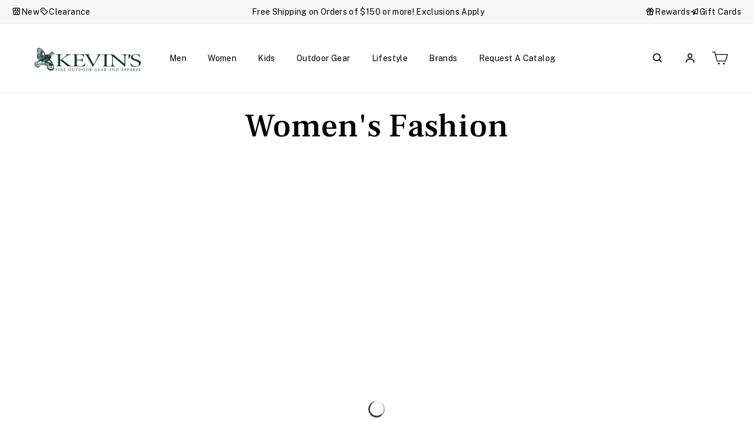

--- FILE ---
content_type: text/css
request_url: https://kevinscatalog.com/cdn/shop/t/59/assets/cart-drawer.css?v=39672272470646350821764253010
body_size: 1435
content:
#CartDrawer .drawer__fixed-header{min-height:inherit;padding:20px 25px;background:#0000000d}#CartDrawer .drawer__fixed-header .drawer__header{padding:0;min-height:inherit;border:0;display:flex;align-items:center;justify-content:space-between}#CartDrawer .drawer__fixed-header .drawer__header .drawer_icon{display:flex}#CartDrawer .drawer__fixed-header .drawer__header .drawer__title{color:#000;font-family:Frank Ruhl Libre;font-size:20px;font-style:normal;font-weight:400;line-height:20px;text-transform:capitalize;text-align:center}#CartDrawer .drawer__fixed-header .drawer__header .drawer__close{width:auto;display:flex;align-items:center}#CartDrawer .drawer__fixed-header .drawer__header .drawer__close button{right:0;padding:0;display:flex;align-items:center;justify-content:center}#CartDrawer .drawer__inner .drawer__scrollable{padding:20px}#CartDrawer .drawer__inner .cart__item--details .cart__product-name{color:#000;font-family:Public Sans;font-size:16px;font-style:normal;font-weight:500;line-height:20px;text-transform:capitalize}#CartDrawer .drawer__inner .cart__item--details .cart__item--variants{color:#000;font-family:Public Sans;font-size:12px;font-style:normal;font-weight:600;line-height:1.5;letter-spacing:.48px;text-transform:capitalize}#CartDrawer .drawer__inner .cart__item--details .cart__item--variants span{color:#000;font-family:Public Sans;font-size:12px;font-style:normal;font-weight:400;line-height:13px;letter-spacing:.48px;text-transform:capitalize;margin:0}#CartDrawer .drawer__inner .cart__item--details .cart__item--variants>div{display:flex;align-items:center;gap:18px;margin-bottom:10px;font-size:12px;font-weight:700;font-family:Public Sans}#CartDrawer .drawer__inner .cart__item--details .cart__item--variants>div>span{width:auto;height:auto}#CartDrawer .drawer__inner .cart__item--details .cart__item--variants .product_variant_image>span{margin:0;width:24px;height:24px;box-shadow:none}#CartDrawer .drawer__inner .cart__item--details .cart__item--variants .product_variant_image>span.color-swatch--small:before{border:0px}#CartDrawer .drawer__inner .cart__item--details .cart__price{color:#000;text-align:right;font-family:Public Sans;font-size:14px;font-style:normal;font-weight:400;line-height:normal;text-transform:uppercase}#CartDrawer .drawer__inner .cart__item--details .js-qty__wrapper .js-qty__num{border:1px solid #000000;background:#fff;padding:1px;color:#000;font-family:Public Sans;font-size:14px;font-style:normal;font-weight:400;line-height:28px;letter-spacing:.28px}#CartDrawer .drawer__inner .cart__item--details .js-qty__adjust{background:none;display:flex;align-items:center;justify-content:center}#CartDrawer .drawer__inner .cart__item--details .sale_wrapper p{text-transform:uppercase;color:#ee381c}#CartDrawer .drawer__inner .cart__item--details .sale_wrapper a{text-transform:uppercase;color:#ee381c;font-weight:700;font-size:16px}#CartDrawer .drawer__inner .cart__item--details .sale_wrapper a:hover{text-decoration:underline}#CartDrawer .drawer__inner .cart__item{border-bottom:1px solid rgba(0,0,0,.1);padding:20px 0 0}#CartDrawer .drawer__inner .cart__item:last-child{border-bottom:0}#CartDrawer .cart__item--details .cart__item--name{position:relative;padding-right:40px}#CartDrawer .cart__item--details .cart__item--name .remove_cart_product{display:flex;align-items:center;justify-content:center;position:absolute;top:0;right:0}#CartDrawer .cart__item--details .cart__item--name .remove_cart_product .cart_item_remove{display:flex;padding:2px}#CartDrawer .drawer__footer{padding:25px;background:#f0ebe6;border:0}#CartDrawer .drawer__footer .cart__item-sub{justify-content:center;align-items:center}#CartDrawer .drawer__footer .cart__item-sub .cart__subtotal{color:#000;font-family:Public Sans;font-size:20px;font-style:normal;font-weight:600;line-height:normal;text-transform:capitalize;letter-spacing:0px;margin-right:5px}#CartDrawer .drawer__footer .cart__item-sub .pplr_subtotal_price{color:#000;font-family:Public Sans;font-size:20px;font-style:normal;font-weight:600;line-height:normal;text-transform:capitalize}#CartDrawer .drawer__footer:after{display:none}#CartDrawer .drawer__footer .ajaxcart__note{color:#000;font-family:Public Sans;font-size:12px;font-style:normal;font-weight:400;line-height:13px;letter-spacing:.48px;text-transform:capitalize}#CartDrawer .drawer__footer .cart__checkout-wrapper .btn.cart__checkout{background:#111;color:#fff;text-align:center;font-family:Public Sans;font-size:16px;font-style:normal;font-weight:700;line-height:normal;text-transform:uppercase;padding:17px}#CartDrawer .cart_drawer_upsell{padding:20px 0}#CartDrawer .cart_drawer_upsell .cart_drawer_upsell_title{color:#000;font-family:Frank Ruhl Libre;font-size:16px;font-style:normal;font-weight:500;line-height:normal;margin-bottom:15px}#CartDrawer .cart_drawer_upsell .drawer_upsell_products .slick-arrow{font-size:0px;width:12px;height:12px;padding:0;margin:0;position:absolute;top:-30px;background-size:100%!important;z-index:5}#CartDrawer .cart_drawer_upsell .drawer_upsell_products .slick-prev.slick-arrow{background:url(left_arrow_a.png) no-repeat center;right:40px}#CartDrawer .cart_drawer_upsell .drawer_upsell_products .slick-next.slick-arrow{background:url(right_arrow_a.png) no-repeat center;right:0}#CartDrawer .cart_drawer_upsell .drawer_upsell_products .grid-product{padding:0 8px}#CartDrawer .cart_drawer_upsell .drawer_upsell_products .grid-product .grid-product__content{margin:0 0 10px;border:1px solid rgba(0,0,0,.1)}#CartDrawer .cart_drawer_upsell .drawer_upsell_products .grid-product .grid-product__content .grid-product__meta{padding:10px}#CartDrawer .cart_drawer_upsell .grid-product__content .grid-product__title a{color:#000;text-align:center;font-family:Public Sans;font-size:10px;font-style:normal;font-weight:500;line-height:14px;display:-webkit-box;-webkit-line-clamp:2;-webkit-box-orient:vertical;overflow:hidden;text-overflow:ellipsis;min-height:30px}#CartDrawer .cart_drawer_upsell .grid-product__content .grid-product__price{justify-content:center;font-size:12px;padding:0 0 35px;border:0}#CartDrawer .cart_drawer_upsell .grid-product__content .grid-product__price .grid-product__price--original{margin:0 0 0 6px}#CartDrawer .cart_drawer_upsell .grid-product__content .size_option label{font-size:8px;padding:6px}#CartDrawer .cart_drawer_upsell .grid-product__content .add_to_btn a{font-size:10px;height:auto;padding:10px}#CartDrawer .cart_drawer_upsell .grid-product__content .add_to_btn a:hover{color:#fff;background-color:#153737}#CartDrawer .cart_drawer_upsell .grid-product__content .add_to_btn a>span{display:none}#CartDrawer .cart_drawer_upsell .grid-product__content .add_to_btn a>span.add_cart_txt{display:none}#CartDrawer .cart_drawer_upsell .grid-product__content .add_to_btn a>span.add_cart_txt{display:flex}#CartDrawer .cart_drawer_upsell .grid-product__content .grid-product__colors{padding:5px 0;justify-content:center}#CartDrawer .cart_drawer_upsell .grid-product__content .color-swatch--small{width:20px;height:20px}#CartDrawer .cart_drawer_upsell .grid-product__content .color-swatch--small:before{border:0px}#CartDrawer .cart_drawer_upsell .grid-product__content .add_to_btn{transform:translateY(0)}#CartDrawer .cart_drawer_upsell .grid-product__content:hover .size_option{bottom:10px}#CartDrawer .progress_bar{padding:0;width:100%}#CartDrawer .progress_bar .Drawer__Cal--bar{margin:0}#CartDrawer .progress_bar .calculation--bar{display:flex;position:relative}#CartDrawer .progress_bar .calculation--bar .current{position:absolute;top:50%;transform:translateY(-50%);width:100%;left:0;height:6px;display:flex;border-radius:0;overflow:hidden;background:#ddd}#CartDrawer .progress_bar .calculation--bar .current .ran{width:100%;position:relative}#CartDrawer .progress_bar .calculation--bar .current .ran span{height:6px;display:block;background:#153737;position:absolute}#CartDrawer .progress_bar .calculation--bar .point{flex:0 0 50%;text-align:center}#CartDrawer .progress_bar .point p{margin:0 0 0 auto;max-width:100px;display:flex;align-items:center;justify-content:center;gap:10px;text-align:center;letter-spacing:.24px;color:#000;font-family:Public Sans;font-size:16px;font-style:normal;font-weight:600;line-height:20px;text-transform:capitalize}#CartDrawer .progress_bar .point.gift p{color:#000}#CartDrawer .progress_bar .point p .money{font-weight:700;font-size:16px;line-height:19px;font-family:Inter;color:#000}#CartDrawer .progress_bar .point span{display:block;color:#000;text-align:center;font-family:Public Sans;font-size:12px;font-style:normal;font-weight:400;line-height:18px;letter-spacing:.24px;text-transform:uppercase;max-width:100px;margin:0 0 0 auto}#CartDrawer .progress_bar .point.gift span{color:#000}#CartDrawer .progress_bar .point .bull{width:1px;height:16px;background:#ddd;display:block;margin:8px 0 10px auto;border-radius:50px}#CartDrawer .progress_bar .point .bull.hvr-pop{background:#153737}#CartDrawer .progress_bar .shipping_note_in{background:#fff;padding:10px 20px;display:flex;align-items:center;gap:12px;font-family:Inter;font-style:normal;font-weight:400;font-size:14px;line-height:1.8;letter-spacing:.05em;color:#000}#CartDrawer .progress_bar .shipping_note_in span.svg_img{display:flex;align-items:center}#CartDrawer .progress_bar.without_free_gift .shipping{flex:inherit;width:100%}#CartDrawer .progress_bar .point.gift span.svg_gift svg path{fill:#000}#CartDrawer .gift_tagline{letter-spacing:.28px;margin-bottom:12px;color:#153737;font-family:Public Sans;font-size:13px;font-style:normal;font-weight:400;line-height:20px;text-transform:capitalize;text-align:center;background:#15373714;padding:10px;margin-top:15px}#CartDrawer .drawer__scrollable{padding-left:20px;padding-right:20px}#CartDrawer .cart_drawer_upsell .rebuy-widget{padding:0}#CartDrawer .rebuy-widget.widget-type-cart h4.primary-title{color:#000;font-family:Frank Ruhl Libre;font-size:16px;font-style:normal;font-weight:500;line-height:normal;text-align:left;margin:0;padding:0 0 15px}#CartDrawer .rebuy-widget .rebuy-product-grid.large-carousel{padding:0}#CartDrawer .rebuy-widget .rebuy-product-grid .rebuy-product-block{padding:0 8px}#CartDrawer .rebuy-widget .rebuy-product-grid .rebuy-product-block .rebuy-product-info a.rebuy-product-title{color:#000;text-align:center;font-family:Public Sans;font-size:10px;font-style:normal;font-weight:500;line-height:14px;display:block;overflow:visible;text-overflow:inherit}#CartDrawer .rebuy-widget .rebuy-product-grid .rebuy-product-block .rebuy-money{color:#000;font-family:Public Sans;font-size:12px;font-style:normal;font-weight:700;line-height:2;margin:0;padding:0;border-bottom:0;position:relative;overflow:hidden;display:flex;justify-content:center}#CartDrawer .rebuy-widget .rebuy-product-grid .rebuy-product-block span.rebuy-money.compare-at{opacity:.5}#CartDrawer .rebuy-widget .rebuy-product-grid .rebuy-product-block .rebuy-product-price>div{display:flex;align-items:center;justify-content:center;gap:5px}#CartDrawer .rebuy-widget .rebuy-product-grid .rebuy-product-block .rebuy-product-actions{margin-top:10px}#CartDrawer .rebuy-widget .rebuy-product-grid .rebuy-product-block .rebuy-product-actions .rebuy-button{display:flex;width:100%;align-items:center;justify-content:center;color:#fff;text-align:center;font-family:Public Sans;font-style:normal;font-weight:700;line-height:normal;font-size:12px;height:auto;padding:10px;border-radius:0;border:0}#CartDrawer .powered-by-rebuy{display:none!important}#CartDrawer .rebuy-widget .rebuy-product-grid .rebuy-product-block .rebuy-product-options{margin-top:0!important}#CartDrawer .rebuy-widget .rebuy-product-grid .rebuy-product-block .rebuy-product-options select{background-position:calc(100% - 17px) calc(1em + 4px),calc(100% - 12px) calc(1em + 4px),calc(100% - 3em) 1em;width:100%;color:#153737;font-family:Public Sans;font-style:normal;font-weight:400;line-height:normal;font-size:10px;padding:10px 40px 11px 10px!important;border-radius:0;border:solid 1px #153737}#CartDrawer .rebuy-widget button.flickity-button{position:absolute;top:-25px;background:none;width:24px;height:24px;outline:none;box-shadow:none}#CartDrawer .rebuy-widget button.flickity-button.previous{right:20px;left:inherit}#CartDrawer .rebuy-widget ol.flickity-page-dots{display:none!important}.cart__line-item{font-size:12px;padding-bottom:10px}@media (max-width: 640px){#CartDrawer .progress_bar .point p{font-size:12px;letter-spacing:.5px;gap:6px}#CartDrawer .progress_bar .shipping_note_in{gap:10px;font-size:12px;line-height:1.5;letter-spacing:.5px}}@media (max-width:767px){#CartDrawer .progress_bar{padding:20px 0 0}#CartDrawer .cart_drawer_upsell .grid-product__content .grid-product__colors{gap:8px;position:static;height:auto;padding:5px 0 10px}#CartDrawer .cart_drawer_upsell .grid-product__content .grid-product__title a{height:30px;overflow:hidden}#CartDrawer .cart_drawer_upsell .grid-product__content .size_option label{padding:4px}#CartDrawer .cart_drawer_upsell .grid-product__content .grid-product__price{padding:0 0 27px;position:static;order:3}#CartDrawer .cart_drawer_upsell .grid-product__content .add_to_btn{bottom:0}}@media (max-width:640px){#CartDrawer .drawer__inner .cart__item--details .cart__product-name{font-size:14px}}.not-eligble-text p{font-size:14px;line-height:20px;margin:10px 0 0;letter-spacing:0}.type-hidden{display:none!important}.not-eligble-text a{font-weight:600;text-decoration:underline}
/*# sourceMappingURL=/cdn/shop/t/59/assets/cart-drawer.css.map?v=39672272470646350821764253010 */
